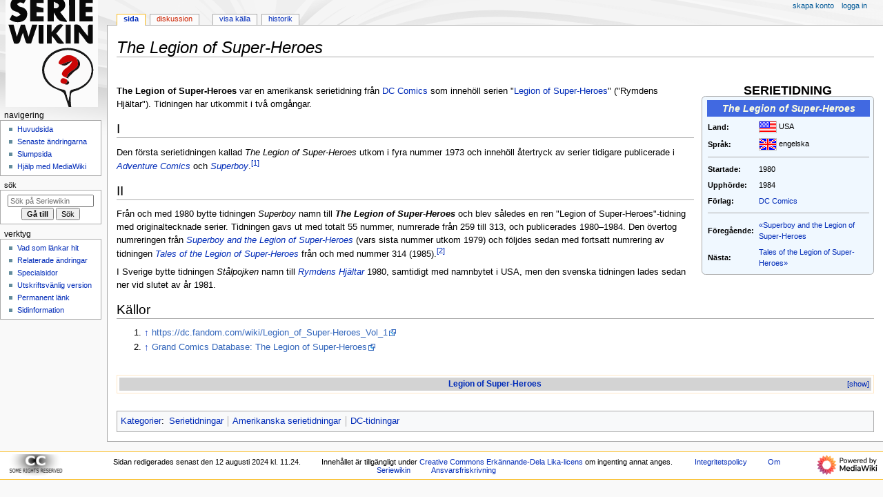

--- FILE ---
content_type: text/html; charset=UTF-8
request_url: https://seriewikin.serieframjandet.se/index.php/The_Legion_of_Super-Heroes
body_size: 11461
content:
<!DOCTYPE html>
<html class="client-nojs" lang="sv" dir="ltr">
<head>
<meta charset="UTF-8">
<title>The Legion of Super-Heroes - Seriewikin</title>
<script>document.documentElement.className="client-js";RLCONF={"wgBreakFrames":false,"wgSeparatorTransformTable":[",\t."," \t,"],"wgDigitTransformTable":["",""],"wgDefaultDateFormat":"dmy","wgMonthNames":["","januari","februari","mars","april","maj","juni","juli","augusti","september","oktober","november","december"],"wgRequestId":"037e2ff82f2a152a8d7d9173","wgCanonicalNamespace":"","wgCanonicalSpecialPageName":false,"wgNamespaceNumber":0,"wgPageName":"The_Legion_of_Super-Heroes","wgTitle":"The Legion of Super-Heroes","wgCurRevisionId":260735,"wgRevisionId":260735,"wgArticleId":38457,"wgIsArticle":true,"wgIsRedirect":false,"wgAction":"view","wgUserName":null,"wgUserGroups":["*"],"wgCategories":["Serietidningar","Amerikanska serietidningar","DC-tidningar"],"wgPageViewLanguage":"sv","wgPageContentLanguage":"sv","wgPageContentModel":"wikitext","wgRelevantPageName":"The_Legion_of_Super-Heroes","wgRelevantArticleId":38457,"wgIsProbablyEditable":false,"wgRelevantPageIsProbablyEditable":false,
"wgRestrictionEdit":[],"wgRestrictionMove":[],"wgCiteReferencePreviewsActive":true};RLSTATE={"site.styles":"ready","user.styles":"ready","user":"ready","user.options":"loading","ext.cite.styles":"ready","skins.monobook.styles":"ready"};RLPAGEMODULES=["ext.cite.ux-enhancements","site","mediawiki.page.ready","skins.monobook.scripts"];</script>
<script>(RLQ=window.RLQ||[]).push(function(){mw.loader.impl(function(){return["user.options@12s5i",function($,jQuery,require,module){mw.user.tokens.set({"patrolToken":"+\\","watchToken":"+\\","csrfToken":"+\\"});
}];});});</script>
<link rel="stylesheet" href="/load.php?lang=sv&amp;modules=ext.cite.styles%7Cskins.monobook.styles&amp;only=styles&amp;skin=monobook">
<script async="" src="/load.php?lang=sv&amp;modules=startup&amp;only=scripts&amp;raw=1&amp;skin=monobook"></script>
<link rel="stylesheet" href="/extensions/Seriewikin/seriewikin.css">
<meta name="ResourceLoaderDynamicStyles" content="">
<link rel="stylesheet" href="/load.php?lang=sv&amp;modules=site.styles&amp;only=styles&amp;skin=monobook">
<meta name="generator" content="MediaWiki 1.43.0">
<meta name="robots" content="max-image-preview:standard">
<meta name="format-detection" content="telephone=no">
<meta name="viewport" content="width=device-width, initial-scale=1.0, user-scalable=yes, minimum-scale=0.25, maximum-scale=5.0">
<link rel="search" type="application/opensearchdescription+xml" href="/rest.php/v1/search" title="Seriewikin (sv)">
<link rel="EditURI" type="application/rsd+xml" href="https://seriewikin.serieframjandet.se/api.php?action=rsd">
<link rel="license" href="http://creativecommons.org/licenses/by-sa/3.0/deed.sv">
<link rel="alternate" type="application/atom+xml" title="Seriewikin Atom-flöde" href="/index.php?title=Special:Senaste_%C3%A4ndringar&amp;feed=atom">
</head>
<body class="mediawiki ltr sitedir-ltr mw-hide-empty-elt ns-0 ns-subject page-The_Legion_of_Super-Heroes rootpage-The_Legion_of_Super-Heroes skin-monobook action-view skin--responsive"><div id="globalWrapper">
	<div id="column-content">
		<div id="content" class="mw-body" role="main">
			<a id="top"></a>
			<div id="siteNotice"></div>
			<div class="mw-indicators">
			</div>
			<h1 id="firstHeading" class="firstHeading mw-first-heading"><i>The Legion of Super-Heroes</i></h1>
			<div id="bodyContent" class="monobook-body">
				<div id="siteSub">Från Seriewikin</div>
				<div id="contentSub" ><div id="mw-content-subtitle"></div></div>
				
				<div id="jump-to-nav"></div><a href="#column-one" class="mw-jump-link">Hoppa till navigering</a><a href="#searchInput" class="mw-jump-link">Hoppa till sök</a>
				<!-- start content -->
				<div id="mw-content-text" class="mw-body-content"><div class="mw-content-ltr mw-parser-output" lang="sv" dir="ltr"><p><br />
</p>
<table class="faktaruta" cellspacing="5" style="width: 250px; text-align: left; font-size: 88%; line-height: 1.5em; border: 1px solid #AAAAAA; clear: right; float: right; margin: 0 0 0.5em 1em; padding: 0 0 0.2em 0.2em; -moz-border-radius: 0.5em; border-radius: 0.5em; background:AliceBlue;"><caption class="" style="font-size: 125%; font-weight: bold; color:black; text-transform:uppercase; font-size: large; font-weight:bold;">SERIETIDNING</caption><tbody><tr><td colspan="2" class="" style="text-align:center; font-size: 125%; font-weight: bold; padding:.3em 0; color:lightyellow; background:RoyalBlue;"><i>The Legion of Super-Heroes</i></td></tr><tr><th style="text-align:left;">Land:</th><td class="" style=""><span class="sew-image-wrap"><span class="mw-default-size" typeof="mw:File"><a href="/index.php/Fil:Mini_usa.gif" class="mw-file-description"><img src="/images/4/4b/Mini_usa.gif" decoding="async" width="24" height="16" class="mw-file-element" /></a></span></span> USA</td></tr><tr><th style="text-align:left;">Språk:</th><td class="" style=""><span class="sew-image-wrap"><span class="mw-default-size" typeof="mw:File"><a href="/index.php/Fil:Mini_storbritannien.gif" class="mw-file-description"><img src="/images/2/25/Mini_storbritannien.gif" decoding="async" width="24" height="16" class="mw-file-element" /></a></span></span> engelska</td></tr><tr><td colspan="2" class="" style="text-align:center;"><hr /></td></tr><tr><th style="text-align:left;">Startade:</th><td class="" style="">1980</td></tr><tr><th style="text-align:left;">Upphörde:</th><td class="" style="">1984</td></tr><tr><th style="text-align:left;">Förlag:</th><td class="" style=""><a href="/index.php/DC_Comics" title="DC Comics">DC Comics</a></td></tr><tr><td colspan="2" class="" style="text-align:center;"><hr /></td></tr><tr><th style="text-align:left;">Föregående:</th><td class="" style=""><a href="/index.php/Superboy_and_the_Legion_of_Super-Heroes" title="Superboy and the Legion of Super-Heroes">&#171;Superboy and the Legion of Super-Heroes</a></td></tr><tr><th style="text-align:left;">Nästa:</th><td class="" style=""><a href="/index.php/Tales_of_the_Legion_of_Super-Heroes" class="mw-redirect" title="Tales of the Legion of Super-Heroes">Tales of the Legion of Super-Heroes&#187;</a></td></tr></tbody></table>
<p><b>The Legion of Super-Heroes</b> var en amerikansk serietidning från <a href="/index.php/DC_Comics" title="DC Comics">DC Comics</a> som innehöll serien "<a href="/index.php/Legion_of_Super-Heroes" title="Legion of Super-Heroes">Legion of Super-Heroes</a>" ("Rymdens Hjältar"). Tidningen har utkommit i två omgångar.
</p>
<h2><span class="mw-headline" id="I">I</span></h2>
<p>Den första serietidningen kallad <i>The Legion of Super-Heroes</i> utkom i fyra nummer 1973 och innehöll återtryck av serier tidigare publicerade i <i><a href="/index.php/Adventure_Comics_(serietidning)" title="Adventure Comics (serietidning)">Adventure Comics</a></i> och <i><a href="/index.php/Superboy" title="Superboy">Superboy</a></i>.<sup id="cite_ref-1" class="reference"><a href="#cite_note-1"><span class="cite-bracket">&#91;</span>1<span class="cite-bracket">&#93;</span></a></sup>
</p>
<h2><span class="mw-headline" id="II">II</span></h2>
<p>Från och med 1980 bytte tidningen <i>Superboy</i> namn till <i><a class="mw-selflink selflink">The Legion of Super-Heroes</a></i> och blev således en ren "Legion of Super-Heroes"-tidning med originaltecknade serier. Tidningen gavs ut med totalt 55 nummer, numrerade från 259 till 313, och publicerades 1980&#8211;1984. Den övertog numreringen från <i><a href="/index.php/Superboy_and_the_Legion_of_Super-Heroes" title="Superboy and the Legion of Super-Heroes">Superboy and the Legion of Super-Heroes</a></i> (vars sista nummer utkom 1979) och följdes sedan med fortsatt numrering av tidningen <i><a href="/index.php/Tales_of_the_Legion_of_Super-Heroes" class="mw-redirect" title="Tales of the Legion of Super-Heroes">Tales of the Legion of Super-Heroes</a></i> från och med nummer 314 (1985).<sup id="cite_ref-2" class="reference"><a href="#cite_note-2"><span class="cite-bracket">&#91;</span>2<span class="cite-bracket">&#93;</span></a></sup>
</p><p>I Sverige bytte tidningen <i>Stålpojken</i> namn till <i><a href="/index.php/Rymdens_Hj%C3%A4ltar_(serietidning)" title="Rymdens Hjältar (serietidning)">Rymdens Hjältar</a></i> 1980, samtidigt med namnbytet i USA, men den svenska tidningen lades sedan ner vid slutet av år 1981.
</p>
<h2><span id="K.C3.A4llor"></span><span class="mw-headline" id="Källor">Källor</span></h2>
<div class="mw-references-wrap"><ol class="references">
<li id="cite_note-1"><span class="mw-cite-backlink"><a href="#cite_ref-1">↑</a></span> <span class="reference-text"><a rel="nofollow" class="external free" href="https://dc.fandom.com/wiki/Legion_of_Super-Heroes_Vol_1">https://dc.fandom.com/wiki/Legion_of_Super-Heroes_Vol_1</a></span>
</li>
<li id="cite_note-2"><span class="mw-cite-backlink"><a href="#cite_ref-2">↑</a></span> <span class="reference-text"><a rel="nofollow" class="external text" href="http://www.comics.org/series/2540/">Grand Comics Database: The Legion of Super-Heroes</a></span>
</li>
</ol></div>
<p><br />
</p>
<div style="clear:both;margin-bottom:1em;border:1px solid #FFE7C6;padding:3px;" class="NavFrame"><div class="NavHead" style="background-color:lightgrey;font-weight:bold;text-align:center"><a href="/index.php/Legion_of_Super-Heroes" title="Legion of Super-Heroes">Legion of Super-Heroes</a><br /></div><div class="NavContent" style="display:none;background-color:white;text-align:center;font-size: 110%">&#160;
<div class="NavFrame" style="border: none;"><div class="NavFrame" style="border: none;"><div class="NavFrame" style="border: none;">
<div class="NavHead" style="clear:both;background-color:#6699CC;color:white;font-weight:bold;text-align:center;height:20px;">Utgivning&#160;</div>
<div class="NavContent" style="display:none;background-color:white;text-align:center;font-size: 90%;clear:left;"><div style="background-color:lightgrey;color:black;font-weight:bold;text-align:center">Amerikanska tidningar och förlag&#160;</div>
<p><i><a href="/index.php/Adventure_Comics_(serietidning)" title="Adventure Comics (serietidning)">Adventure Comics</a></i> • <i><a href="/index.php/Superboy" title="Superboy">Superboy</a></i> • <i><a href="/index.php/Superboy_and_the_Legion_of_Super-Heroes" title="Superboy and the Legion of Super-Heroes">Superboy and the Legion of Super-Heroes</a></i> • <i><a class="mw-selflink selflink">The Legion of Super-Heroes</a></i> • <i><a href="/index.php/Tales_of_the_Legion_of_Super-Heroes" class="mw-redirect" title="Tales of the Legion of Super-Heroes">Tales of the Legion of Super-Heroes</a></i> • <a href="/index.php/DC_Comics" title="DC Comics">DC Comics</a> • <a href="/index.php/Wonder_Comics_(DC)" class="mw-redirect" title="Wonder Comics (DC)">Wonder Comics</a>
</p>
<div style="background-color:lightgrey;color:black;font-weight:bold;text-align:center">Svenska tidningar och förlag&#160;</div>
<p><i><a href="/index.php/St%C3%A5lpojken_(serietidning)" title="Stålpojken (serietidning)">Stålpojken</a></i> • <i><a href="/index.php/Rymdens_Hj%C3%A4ltar_(serietidning)" title="Rymdens Hjältar (serietidning)">Rymdens Hjältar</a></i> • <i><a href="/index.php/Supermagasinet" title="Supermagasinet">Supermagasinet</a></i> • <a href="/index.php/Semic" title="Semic">Semic</a>
</p>
<div style="background-color:lightgrey;color:black;font-weight:bold;text-align:center">Viktiga berättelser&#160;</div>
<p>"<a href="/index.php?title=One_of_Us_Is_a_Traitor&amp;action=edit&amp;redlink=1" class="new" title="One of Us Is a Traitor (sidan existerar inte)">One of Us Is a Traitor</a>" &#124; "<a href="/index.php?title=The_Death_of_Ferro_Lad&amp;action=edit&amp;redlink=1" class="new" title="The Death of Ferro Lad (sidan existerar inte)">The Death of Ferro Lad</a>" &#124; "<a href="/index.php?title=The_Adult_Legion&amp;action=edit&amp;redlink=1" class="new" title="The Adult Legion (sidan existerar inte)">The Adult Legion</a>" &#124; "<a href="/index.php?title=Mordru_the_Merciless&amp;action=edit&amp;redlink=1" class="new" title="Mordru the Merciless (sidan existerar inte)">Mordru the Merciless</a>" &#124; <i><a href="/index.php?title=Karate_Kid_(comics)&amp;action=edit&amp;redlink=1" class="new" title="Karate Kid (comics) (sidan existerar inte)">Karate Kid</a></i> &#124; "<a href="/index.php?title=Earthwar&amp;action=edit&amp;redlink=1" class="new" title="Earthwar (sidan existerar inte)">Earthwar</a>" &#124; "<a href="/index.php?title=The_Exaggerated_Death_of_Ultra_Boy&amp;action=edit&amp;redlink=1" class="new" title="The Exaggerated Death of Ultra Boy (sidan existerar inte)">The Exaggerated Death of Ultra Boy</a>" &#124; "<a href="/index.php/The_Great_Darkness_Saga" title="The Great Darkness Saga">The Great Darkness Saga</a>" &#124; "<a href="/index.php/Who_Is_Sensor_Girl%3F" title="Who Is Sensor Girl?">Who Is Sensor Girl?</a>" &#124; <i><a href="/index.php/Legionnaires_3" class="mw-redirect" title="Legionnaires 3">Legionnaires 3</a></i> &#124; <i><a href="/index.php?title=Cosmic_Boy_(serietidning)&amp;action=edit&amp;redlink=1" class="new" title="Cosmic Boy (serietidning) (sidan existerar inte)">Cosmic Boy</a></i> &#124; "<a href="/index.php?title=The_Universo_Project&amp;action=edit&amp;redlink=1" class="new" title="The Universo Project (sidan existerar inte)">The Universo Project</a>" &#124; "<a href="/index.php?title=The_Greatest_Hero_of_Them_All&amp;action=edit&amp;redlink=1" class="new" title="The Greatest Hero of Them All (sidan existerar inte)">The Greatest Hero of Them All</a>" &#124; "<a href="/index.php?title=The_Terra_Mosaic&amp;action=edit&amp;redlink=1" class="new" title="The Terra Mosaic (sidan existerar inte)">The Terra Mosaic</a>" &#124; "<a href="/index.php?title=End_of_an_Era_(comics)&amp;action=edit&amp;redlink=1" class="new" title="End of an Era (comics) (sidan existerar inte)">End of an Era</a>" &#124; "<a href="/index.php/Legion_Lost" class="mw-redirect" title="Legion Lost">Legion Lost</a>" &#124; "<a href="/index.php?title=Superboy_and_the_Legion&amp;action=edit&amp;redlink=1" class="new" title="Superboy and the Legion (sidan existerar inte)">Superboy and the Legion</a>" &#124; "<a href="/index.php?title=The_Lightning_Saga&amp;action=edit&amp;redlink=1" class="new" title="The Lightning Saga (sidan existerar inte)">The Lightning Saga</a>" &#124; "<a href="/index.php?title=Superman_and_the_Legion_of_Super-Heroes&amp;action=edit&amp;redlink=1" class="new" title="Superman and the Legion of Super-Heroes (sidan existerar inte)">Superman and the Legion of Super-Heroes</a>" &#124; <i><a href="/index.php?title=Final_Crisis:_Legion_of_3_Worlds&amp;action=edit&amp;redlink=1" class="new" title="Final Crisis: Legion of 3 Worlds (sidan existerar inte)">Final Crisis: Legion of 3 Worlds</a></i>
</p>
</div></div></div></div>
<div class="NavFrame" style="border: none;"><div class="NavFrame" style="border: none;"><div class="NavFrame" style="border: none;">
<div class="NavHead" style="clear:both;background-color:#6699CC;color:white;font-weight:bold;text-align:center;height:20px;">Personer&#160;</div>
<div class="NavContent" style="display:none;background-color:white;text-align:center;font-size: 90%;clear:left;"><div style="background-color:lightgrey;color:black;font-weight:bold;text-align:center">Ursprungsskapare</div>
<p><a href="/index.php/Otto_Binder" title="Otto Binder">Otto Binder</a> • <a href="/index.php/Al_Plastino" title="Al Plastino">Al Plastino</a> • <a href="/index.php/Mort_Weisinger" title="Mort Weisinger">Mort Weisinger</a><br />
</p>
<div style="background-color:lightgrey;color:black;font-weight:bold;text-align:center">Andra viktiga serieskapare</div>
<p><a href="/index.php/Mary_och_Tom_Bierbaum" title="Mary och Tom Bierbaum">Mary och Tom Bierbaum</a> • <a href="/index.php/Dave_Cockrum" title="Dave Cockrum">Dave Cockrum</a> •  <a href="/index.php/Gerry_Conway" title="Gerry Conway">Gerry Conway</a> • <a href="/index.php/Keith_Giffen" title="Keith Giffen">Keith Giffen</a> • <a href="/index.php/Paul_Levitz" title="Paul Levitz">Paul Levitz</a> • <a href="/index.php/Jim_Shooter" title="Jim Shooter">Jim Shooter</a> • <a href="/index.php/Mark_Waid" title="Mark Waid">Mark Waid</a>
</p>
</div></div></div></div>
<div class="NavFrame" style="border: none;"><div class="NavFrame" style="border: none;"><div class="NavFrame" style="border: none;">
<div class="NavHead" style="clear:both;background-color:#6699CC;color:white;font-weight:bold;text-align:center;height:20px;">Legion of Super-Heroes' värld&#160;</div>
<div class="NavContent" style="display:none;background-color:white;text-align:center;font-size: 90%;clear:left;"><div style="background-color:lightgrey;color:black;font-weight:bold;text-align:center">Medlemmar</div>
<p><b>Grundande medlemmar:</b> <a href="/index.php/Cosmic_Boy" title="Cosmic Boy">Cosmic Boy</a> (Kosmospojken) • <a href="/index.php/Lightning_Lad" title="Lightning Lad">Lightning Lad</a> (Blixtpojken) • <a href="/index.php/Saturn_Girl" title="Saturn Girl">Saturn Girl</a> (Saturnusflickan)<br />
<b>Därefter tillkommande medlemmar:</b> <a href="/index.php/Andromeda_(DC_Comics)" title="Andromeda (DC Comics)">Andromeda</a> • <a href="/index.php/Blok" title="Blok">Blok</a> • <a href="/index.php/Bouncing_Boy" title="Bouncing Boy">Bouncing Boy</a> (Studspojken) • <a href="/index.php/Brainiac_5" title="Brainiac 5">Brainiac 5</a> • <a href="/index.php?title=Catspaw&amp;action=edit&amp;redlink=1" class="new" title="Catspaw (sidan existerar inte)">Catspaw</a> • <a href="/index.php/Chameleon_Boy" title="Chameleon Boy">Chameleon Boy</a> (Kameleontpojken) • <a href="/index.php?title=Chameleon_Girl&amp;action=edit&amp;redlink=1" class="new" title="Chameleon Girl (sidan existerar inte)">Chameleon Girl</a> • <a href="/index.php?title=Chemical_Kid&amp;action=edit&amp;redlink=1" class="new" title="Chemical Kid (sidan existerar inte)">Chemical Kid</a> • <a href="/index.php/Chemical_King" title="Chemical King">Chemical King</a> (Kemikungen) • <a href="/index.php/Colossal_Boy" title="Colossal Boy">Colossal Boy</a> (Jättepojken) • <a href="/index.php?title=Comet_Queen&amp;action=edit&amp;redlink=1" class="new" title="Comet Queen (sidan existerar inte)">Comet Queen</a> • <a href="/index.php?title=Computo_(Danielle_Foccart)&amp;action=edit&amp;redlink=1" class="new" title="Computo (Danielle Foccart) (sidan existerar inte)">Computo (Danielle Foccart)</a> • <a href="/index.php/Dawnstar" title="Dawnstar">Dawnstar</a> (Morgonstjärnan) • <a href="/index.php?title=Dragonmage&amp;action=edit&amp;redlink=1" class="new" title="Dragonmage (sidan existerar inte)">Dragonmage</a> • <a href="/index.php?title=Dream_Boy&amp;action=edit&amp;redlink=1" class="new" title="Dream Boy (sidan existerar inte)">Dream Boy</a> • <a href="/index.php/Dream_Girl" title="Dream Girl">Dream Girl</a> (Drömflickan) • <a href="/index.php?title=Earth-Man&amp;action=edit&amp;redlink=1" class="new" title="Earth-Man (sidan existerar inte)">Earth-Man</a> • <a href="/index.php/Element_Lad" title="Element Lad">Element Lad</a> (Elementpojken) • <a href="/index.php/Ferro_Lad" title="Ferro Lad">Ferro Lad</a> (Järnpojken) • <a href="/index.php?title=Gates&amp;action=edit&amp;redlink=1" class="new" title="Gates (sidan existerar inte)">Gates</a> • <a href="/index.php?title=Gazelle_(DC_Comics)&amp;action=edit&amp;redlink=1" class="new" title="Gazelle (DC Comics) (sidan existerar inte)">Gazelle</a> • <a href="/index.php?title=Gear&amp;action=edit&amp;redlink=1" class="new" title="Gear (sidan existerar inte)">Gear</a> • <a href="/index.php?title=Glorith&amp;action=edit&amp;redlink=1" class="new" title="Glorith (sidan existerar inte)">Glorith</a> • <a href="/index.php/Invisible_Kid" title="Invisible Kid">Invisible Kid (Lyle Norg)</a> (Osynligen pojken) • <a href="/index.php?title=Invisible_Kid_(Jacques_Foccart)&amp;action=edit&amp;redlink=1" class="new" title="Invisible Kid (Jacques Foccart) (sidan existerar inte)">Invisible Kid (Jacques Foccart)</a> • <a href="/index.php/Karate_Kid" title="Karate Kid">Karate Kid (Val Armorr)</a> (Karatepojken) • <a href="/index.php/Myg" class="mw-redirect" title="Myg">Karate Kid (Myg)</a> • <a href="/index.php?title=Khund&amp;action=edit&amp;redlink=1" class="new" title="Khund (sidan existerar inte)">Khundska legionärer</a> • <a href="/index.php?title=Kid_Quantum&amp;action=edit&amp;redlink=1" class="new" title="Kid Quantum (sidan existerar inte)">Kid Quantum</a> • <a href="/index.php?title=Kinetix&amp;action=edit&amp;redlink=1" class="new" title="Kinetix (sidan existerar inte)">Kinetix</a> • <a href="/index.php/Kono" title="Kono">Kono</a> • <a href="/index.php/Lightning_Lass" title="Lightning Lass">Lightning Lass/Light Lass</a> (Blixtflickan/Viktflickan) • <a href="/index.php?title=Magnetic_Kid&amp;action=edit&amp;redlink=1" class="new" title="Magnetic Kid (sidan existerar inte)">Magnetic Kid</a> • <a href="/index.php?title=Magno&amp;action=edit&amp;redlink=1" class="new" title="Magno (sidan existerar inte)">Magno</a> • <a href="/index.php/Matter-Eater_Lad" title="Matter-Eater Lad">Matter-Eater Lad</a> (Materieslukaren) • <a href="/index.php?title=Neon&amp;action=edit&amp;redlink=1" class="new" title="Neon (sidan existerar inte)">Celeste McCauley</a> • <a href="/index.php/Mon-El" title="Mon-El">Mon-El</a> • <a href="/index.php/Monstress" title="Monstress">Monstress</a> • <a href="/index.php/Night_Girl" title="Night Girl">Night Girl</a> (Nattflickan) • <a href="/index.php?title=Devlin_O%27Ryan&amp;action=edit&amp;redlink=1" class="new" title="Devlin O&#39;Ryan (sidan existerar inte)">Devlin O'Ryan</a> • <a href="/index.php/Phantom_Girl" title="Phantom Girl">Phantom Girl</a> (Fantomflickan) • <a href="/index.php/Polar_Boy" title="Polar Boy">Polar Boy</a> (Polarpojken) • <a href="/index.php/Princess_Projectra" title="Princess Projectra">Princess Projectra/Sensor Girl</a> (prinsessan Projectra) • <a href="/index.php?title=Quislet&amp;action=edit&amp;redlink=1" class="new" title="Quislet (sidan existerar inte)">Quislet</a> • <a href="/index.php?title=Sensor&amp;action=edit&amp;redlink=1" class="new" title="Sensor (sidan existerar inte)">Sensor</a> • <a href="/index.php/Shadow_Lass" title="Shadow Lass">Shadow Lass</a> (Skuggflickan) • <a href="/index.php?title=Kent_Shakespeare&amp;action=edit&amp;redlink=1" class="new" title="Kent Shakespeare (sidan existerar inte)">Kent Shakespeare</a> • <a href="/index.php/Shikari" class="mw-redirect" title="Shikari">Shikari</a> • <a href="/index.php/Shrinking_Violet" title="Shrinking Violet">Shrinking Violet</a> (Miniatyrflickan) • <a href="/index.php?title=Spider_Girl&amp;action=edit&amp;redlink=1" class="new" title="Spider Girl (sidan existerar inte)">Spider Girl/Wave</a> • <a href="/index.php/Star_Boy" title="Star Boy">Star Boy/Starman</a> (Stjärnpojken) • <a href="/index.php/Sun_Boy" title="Sun Boy">Sun Boy</a> (Solpojken) • <a href="/index.php?title=Tellus&amp;action=edit&amp;redlink=1" class="new" title="Tellus (sidan existerar inte)">Tellus</a> • <a href="/index.php/Thunder" title="Thunder">Thunder</a> • <a href="/index.php/Timber_Wolf" title="Timber Wolf">Timber Wolf</a> (Vargen) • <a href="/index.php/Triplicate_Girl" title="Triplicate Girl">Triplicate Girl/Duo Damsel/Duplicate Damsel</a> (Trillingflickan/Dubbelflickan) • <a href="/index.php/Tyroc" title="Tyroc">Tyroc</a> • <a href="/index.php/Ultra_Boy" title="Ultra Boy">Ultra Boy</a> (Ultrapojken) • <a href="/index.php/White_Witch" title="White Witch">White Witch</a> • <a href="/index.php/Wildfire" title="Wildfire">Wildfire</a> (Vildelden) • <a href="/index.php?title=XS&amp;action=edit&amp;redlink=1" class="new" title="XS (sidan existerar inte)">XS</a><br />
<b>Särskilda medlemmar och hedersmedlemmar:</b> <a href="/index.php/Jimmy_Olsen" title="Jimmy Olsen">Elastic Lad (Jimmy Olsen)</a> • <a href="/index.php/Lana_Lang" title="Lana Lang">Insect Queen (Lana Lang)</a> • <a href="/index.php?title=Kid_Psycho&amp;action=edit&amp;redlink=1" class="new" title="Kid Psycho (sidan existerar inte)">Kid Psycho</a> • <a href="/index.php/Pete_Ross" title="Pete Ross">Pete Ross</a> • <a href="/index.php/St%C3%A5lpojken" title="Stålpojken">Superboy (Kal-El)</a> • <a href="/index.php/Superboy#The_Legion&#39;s_Superboy" title="Superboy">Superboy (Pocket Universe)</a> • <a href="/index.php/Superboy_(Kon-El)" class="mw-redirect" title="Superboy (Kon-El)">Superboy (Kon-El)</a> • <a href="/index.php/St%C3%A5lflickan" title="Stålflickan">Supergirl (Kara Zor-El)</a> • <a href="/index.php/St%C3%A5lmannen" title="Stålmannen">Superman</a> • <a href="/index.php?title=Rond_Vidar&amp;action=edit&amp;redlink=1" class="new" title="Rond Vidar (sidan existerar inte)">Rond Vidar</a>
</p>
<div style="background-color:lightgrey;color:black;font-weight:bold;text-align:center">Allierade</div>
<p><a href="/index.php/R.J._Brande" title="R.J. Brande">R.J. Brande</a> • <a href="/index.php?title=Controllers&amp;action=edit&amp;redlink=1" class="new" title="Controllers (sidan existerar inte)">Controllers</a> • <a href="/index.php?title=Shvaughn_Erin&amp;action=edit&amp;redlink=1" class="new" title="Shvaughn Erin (sidan existerar inte)">Shvaughn Erin</a> • <a href="/index.php?title=Heroes_of_Lallor&amp;action=edit&amp;redlink=1" class="new" title="Heroes of Lallor (sidan existerar inte)">Heroes of Lallor</a> • <a href="/index.php?title=Inferno_(DC_Comics)&amp;action=edit&amp;redlink=1" class="new" title="Inferno (DC Comics) (sidan existerar inte)">Inferno</a> • <a href="/index.php/Laurel_Kent" title="Laurel Kent">Laurel Kent</a> • <a href="/index.php/Legion_of_Substitute_Heroes" title="Legion of Substitute Heroes">Legion of Substitute Heroes</a> (Reservhjältarna) • <a href="/index.php/Legion_of_Super-Pets" title="Legion of Super-Pets">Legion of Super-Pets</a> • <a href="/index.php/Lori_Morning" title="Lori Morning">Lori Morning</a> • <a href="/index.php/Legion_Academy" title="Legion Academy">Legion Academy</a>
</p>
<div style="background-color:lightgrey;color:black;font-weight:bold;text-align:center">Fiender</div>
<p><a href="/index.php?title=Blight&amp;action=edit&amp;redlink=1" class="new" title="Blight (sidan existerar inte)">Blight</a> • <a href="/index.php/Brainiac" title="Brainiac">Brainiac</a> • <a href="/index.php?title=Composite_Superman&amp;action=edit&amp;redlink=1" class="new" title="Composite Superman (sidan existerar inte)">Composite Superman</a> • <a href="/index.php?title=Computo&amp;action=edit&amp;redlink=1" class="new" title="Computo (sidan existerar inte)">Computo</a> • <a href="/index.php?title=Dark_Circle&amp;action=edit&amp;redlink=1" class="new" title="Dark Circle (sidan existerar inte)">Dark Circle</a> (Svarta cirkeln) • <a href="/index.php/Darkseid" title="Darkseid">Darkseid</a> • <a href="/index.php?title=Dominators&amp;action=edit&amp;redlink=1" class="new" title="Dominators (sidan existerar inte)">Dominators</a> • <a href="/index.php?title=Prince_Evillo&amp;action=edit&amp;redlink=1" class="new" title="Prince Evillo (sidan existerar inte)">Evillo</a> • <a href="/index.php/Fatal_Five" title="Fatal Five">Fatal Five</a>: <a href="/index.php/Emerald_Empress" class="mw-redirect" title="Emerald Empress">Emerald Empress</a>, <a href="/index.php/Mano" class="mw-redirect" title="Mano">Mano</a>, <a href="/index.php/Persuader" class="mw-redirect" title="Persuader">Persuader</a>, <a href="/index.php/Tharok" title="Tharok">Tharok</a>, <a href="/index.php/Validus" title="Validus">Validus</a> • <a href="/index.php?title=Glorith&amp;action=edit&amp;redlink=1" class="new" title="Glorith (sidan existerar inte)">Glorith</a> • <a href="/index.php/Grimbor" title="Grimbor">Grimbor</a> • <a href="/index.php?title=Infinite_Man&amp;action=edit&amp;redlink=1" class="new" title="Infinite Man (sidan existerar inte)">Infinite Man</a> • <a href="/index.php?title=Justice_League_of_Earth&amp;action=edit&amp;redlink=1" class="new" title="Justice League of Earth (sidan existerar inte)">Justice League of Earth</a> • <a href="/index.php?title=Khund&amp;action=edit&amp;redlink=1" class="new" title="Khund (sidan existerar inte)">Khunderna</a> • <a href="/index.php?title=League_of_Super-Assassins&amp;action=edit&amp;redlink=1" class="new" title="League of Super-Assassins (sidan existerar inte)">League of Super-Assassins</a> • <a href="/index.php/Legion_of_Super-Villains" title="Legion of Super-Villains">Legion of Super-Villains</a>: <a href="/index.php?title=Cosmic_King&amp;action=edit&amp;redlink=1" class="new" title="Cosmic King (sidan existerar inte)">Cosmic King</a>, <a href="/index.php/Lightning_Lord" title="Lightning Lord">Lightning Lord</a> (Blixtmästaren), <a href="/index.php?title=Saturn_Queen&amp;action=edit&amp;redlink=1" class="new" title="Saturn Queen (sidan existerar inte)">Saturn Queen</a> • <a href="/index.php/Leland_McCauley" title="Leland McCauley">Leland McCauley</a> • <a href="/index.php/Mordru" title="Mordru">Mordru</a> • <a href="/index.php/Nemesis_Kid" class="mw-redirect" title="Nemesis Kid">Nemesis Kid</a> • <a href="/index.php?title=Ol-Vir&amp;action=edit&amp;redlink=1" class="new" title="Ol-Vir (sidan existerar inte)">Ol-Vir</a> • <a href="/index.php?title=Omega&amp;action=edit&amp;redlink=1" class="new" title="Omega (sidan existerar inte)">Omega</a> • <a href="/index.php?title=Pulsar_Stargrave&amp;action=edit&amp;redlink=1" class="new" title="Pulsar Stargrave (sidan existerar inte)">Pulsar Stargrave</a> • <a href="/index.php/Ra%27s_al_Ghul" title="Ra&#39;s al Ghul">Ra's al Ghul</a> • <a href="/index.php?title=Roxxas&amp;action=edit&amp;redlink=1" class="new" title="Roxxas (sidan existerar inte)">Roxxas</a> • <a href="/index.php?title=Sklarian_Raiders&amp;action=edit&amp;redlink=1" class="new" title="Sklarian Raiders (sidan existerar inte)">Sklarian Raiders</a> • <a href="/index.php?title=Starfinger&amp;action=edit&amp;redlink=1" class="new" title="Starfinger (sidan existerar inte)">Starfinger</a> • <a href="/index.php?title=Sun-Eater&amp;action=edit&amp;redlink=1" class="new" title="Sun-Eater (sidan existerar inte)">Sun-Eater</a> • <a href="/index.php/Superboy-Prime" title="Superboy-Prime">Superboy-Prime</a> • <a href="/index.php/Time_Trapper" title="Time Trapper">Time Trapper</a> • <a href="/index.php?title=Universo&amp;action=edit&amp;redlink=1" class="new" title="Universo (sidan existerar inte)">Universo</a> • <a href="/index.php/Vandal_Savage" title="Vandal Savage">Vandal Savage</a> • <a href="/index.php?title=White_Triangle&amp;action=edit&amp;redlink=1" class="new" title="White Triangle (sidan existerar inte)">White Triangle</a>
</p>
<div style="background-color:lightgrey;color:black;font-weight:bold;text-align:center">Relaterade figurer och grupper</div>
<p><a href="/index.php?title=Iris_West_Allen&amp;action=edit&amp;redlink=1" class="new" title="Iris West Allen (sidan existerar inte)">Iris West Allen</a> &#124; <a href="/index.php?title=Atmos&amp;action=edit&amp;redlink=1" class="new" title="Atmos (sidan existerar inte)">Atmos</a> &#124; <a href="/index.php?title=Dev-Em&amp;action=edit&amp;redlink=1" class="new" title="Dev-Em (sidan existerar inte)">Dev-Em</a> &#124; <a href="/index.php?title=Imperiex&amp;action=edit&amp;redlink=1" class="new" title="Imperiex (sidan existerar inte)">Imperiex</a> &#124; <a href="/index.php/Kid_Flash" title="Kid Flash">Kid Flash</a> (Impulse) &#124; <a href="/index.php?title=Interlac&amp;action=edit&amp;redlink=1" class="new" title="Interlac (sidan existerar inte)">Interlac</a> &#124; <a href="/index.php/DC_One_Million#The_Justice_Legions" title="DC One Million">Justice Legion L</a> &#124; <a href="/index.php?title=Kwai&amp;action=edit&amp;redlink=1" class="new" title="Kwai (sidan existerar inte)">Kwai</a> &#124; <a href="/index.php/L.E.G.I.O.N." title="L.E.G.I.O.N.">L.E.G.I.O.N.</a> &#124; <a href="/index.php?title=Miracle_Machine&amp;action=edit&amp;redlink=1" class="new" title="Miracle Machine (sidan existerar inte)">Miracle Machine</a> &#124; <a href="/index.php?title=R.E.B.E.L.S.&amp;action=edit&amp;redlink=1" class="new" title="R.E.B.E.L.S. (sidan existerar inte)">R.E.B.E.L.S.</a> &#124; <a href="/index.php?title=Reflecto&amp;action=edit&amp;redlink=1" class="new" title="Reflecto (sidan existerar inte)">Reflecto</a> &#124; <a href="/index.php?title=Tornado_Twins&amp;action=edit&amp;redlink=1" class="new" title="Tornado Twins (sidan existerar inte)">Tornado Twins</a> &#124; <a href="/index.php?title=Wanderers_(DC)&amp;action=edit&amp;redlink=1" class="new" title="Wanderers (DC) (sidan existerar inte)">Wanderers</a> &#124; <a href="/index.php?title=Workforce&amp;action=edit&amp;redlink=1" class="new" title="Workforce (sidan existerar inte)">Workforce</a> &#124; <a href="/index.php?title=Sodam_Yat&amp;action=edit&amp;redlink=1" class="new" title="Sodam Yat (sidan existerar inte)">Sodam Yat</a>
</p>
<div style="background-color:lightgrey;color:black;font-weight:bold;text-align:center">Himlakroppar</div>
<p><a href="/index.php?title=Bismoll&amp;action=edit&amp;redlink=1" class="new" title="Bismoll (sidan existerar inte)">Bismoll</a> • <a href="/index.php?title=Braal&amp;action=edit&amp;redlink=1" class="new" title="Braal (sidan existerar inte)">Braal</a> • <a href="/index.php?title=Colu&amp;action=edit&amp;redlink=1" class="new" title="Colu (sidan existerar inte)">Colu</a> • <a href="/index.php/Daxam" title="Daxam">Daxam</a> • <a href="/index.php/Dryad" title="Dryad">Dryad</a> • <a href="/index.php?title=Durla&amp;action=edit&amp;redlink=1" class="new" title="Durla (sidan existerar inte)">Durla</a> • <a href="/index.php?title=Imsk&amp;action=edit&amp;redlink=1" class="new" title="Imsk (sidan existerar inte)">Imsk</a> • <a href="/index.php/Naltor" title="Naltor">Naltor</a> • <a href="/index.php?title=Orando&amp;action=edit&amp;redlink=1" class="new" title="Orando (sidan existerar inte)">Orando</a> • <a href="/index.php?title=Rimbor&amp;action=edit&amp;redlink=1" class="new" title="Rimbor (sidan existerar inte)">Rimbor</a> • <a href="/index.php?title=Shanghalla&amp;action=edit&amp;redlink=1" class="new" title="Shanghalla (sidan existerar inte)">Shanghalla</a> • <a href="/index.php?title=Sorcerers%27_World&amp;action=edit&amp;redlink=1" class="new" title="Sorcerers&#39; World (sidan existerar inte)">Sorcerers' World</a> • <a href="/index.php?title=Starhaven&amp;action=edit&amp;redlink=1" class="new" title="Starhaven (sidan existerar inte)">Starhaven</a> • <a href="/index.php?title=Takron-Galtos&amp;action=edit&amp;redlink=1" class="new" title="Takron-Galtos (sidan existerar inte)">Takron-Galtos</a> • <a href="/index.php?title=Tharn&amp;action=edit&amp;redlink=1" class="new" title="Tharn (sidan existerar inte)">Tharn</a> • <a href="/index.php/Titan_(m%C3%A5ne)" title="Titan (måne)">Titan</a> • <a href="/index.php?title=Trom&amp;action=edit&amp;redlink=1" class="new" title="Trom (sidan existerar inte)">Trom</a> • <a href="/index.php?title=Weber%27s_World&amp;action=edit&amp;redlink=1" class="new" title="Weber&#39;s World (sidan existerar inte)">Weber's World</a> • <a href="/index.php?title=Winath&amp;action=edit&amp;redlink=1" class="new" title="Winath (sidan existerar inte)">Winath</a> • <a href="/index.php?title=Xanthu&amp;action=edit&amp;redlink=1" class="new" title="Xanthu (sidan existerar inte)">Xanthu</a> • <a href="/index.php?title=Xolnar&amp;action=edit&amp;redlink=1" class="new" title="Xolnar (sidan existerar inte)">Xolnar</a> • <a href="/index.php?title=Zuun&amp;action=edit&amp;redlink=1" class="new" title="Zuun (sidan existerar inte)">Zuun</a>
</p>
<div style="background-color:lightgrey;color:black;font-weight:bold;text-align:center">Föremål och organisationer</div>
<p><a href="/index.php/Flygring" title="Flygring">Flygring</a> • <a href="/index.php?title=Science_Police&amp;action=edit&amp;redlink=1" class="new" title="Science Police (sidan existerar inte)">Science Police</a> • <a href="/index.php?title=United_Planets&amp;action=edit&amp;redlink=1" class="new" title="United Planets (sidan existerar inte)">United Planets</a>
</p>
<div style="background-color:lightgrey;color:black;font-weight:bold;text-align:center">Kontinuiteter&#160;</div>
<p><b>Kanoniska kontinuiteter:</b> <a href="/index.php?title=Legion_of_Super-Heroes_(1958)&amp;action=edit&amp;redlink=1" class="new" title="Legion of Super-Heroes (1958) (sidan existerar inte)">Originalkontinuiteten</a> &#124; <a href="/index.php?title=Legion_of_Super-Heroes_(1994_team)&amp;action=edit&amp;redlink=1" class="new" title="Legion of Super-Heroes (1994 team) (sidan existerar inte)">Post-Zero Hour</a> &#124; <a href="/index.php?title=Legion_of_Super-Heroes_(2004_team)&amp;action=edit&amp;redlink=1" class="new" title="Legion of Super-Heroes (2004 team) (sidan existerar inte)">Threeboot</a> &#124; <a href="/index.php?title=Legion_of_Super-Heroes_(1958_team)&amp;action=edit&amp;redlink=1" class="new" title="Legion of Super-Heroes (1958 team) (sidan existerar inte)">Post-Infinite Crisis</a>
<br />
<b>Alternativa kontinuiteter:</b> <a href="/index.php?title=Legion_of_Galactic_Guardians_2099&amp;action=edit&amp;redlink=1" class="new" title="Legion of Galactic Guardians 2099 (sidan existerar inte)">Legion of Galactic Guardians 2099</a> • <a href="/index.php?title=Superboy%27s_Legion&amp;action=edit&amp;redlink=1" class="new" title="Superboy&#39;s Legion (sidan existerar inte)">Superboy's Legion</a> • <a href="/index.php?title=Legion_of_Super_Heroes_in_the_31st_Century&amp;action=edit&amp;redlink=1" class="new" title="Legion of Super Heroes in the 31st Century (sidan existerar inte)">Legion of Super Heroes in the 31st Century</a>
</p>
</div></div></div></div>
<div class="NavFrame" style="border: none;"><div class="NavFrame" style="border: none;"><div class="NavFrame" style="border: none;">
<div class="NavHead" style="clear:both;background-color:#6699CC;color:white;font-weight:bold;text-align:center;height:20px;">Relaterat&#160;</div>
<div class="NavContent" style="display:none;background-color:white;text-align:center;font-size: 90%;clear:left;"><div style="background-color:lightgrey;color:black;font-weight:bold;text-align:center">Adaptioner</div>
<p><a href="/index.php?title=Legion_of_Super_Heroes_(TV-serie)&amp;action=edit&amp;redlink=1" class="new" title="Legion of Super Heroes (TV-serie) (sidan existerar inte)">Legion of Super Heroes (TV-serie)</a><i></i>
<a href="/index.php/Smallville_(TV-serie)" class="mw-redirect" title="Smallville (TV-serie)"><i>Smallville</i> (säsong 8)</a> &#124; "<a href="/index.php?title=New_Kids_in_Town_(Superman:_The_Animated_Series_episode)&amp;action=edit&amp;redlink=1" class="new" title="New Kids in Town (Superman: The Animated Series episode) (sidan existerar inte)">New Kids in Town</a>" (<i><a href="/index.php/Superman:_The_Animated_Series" class="mw-redirect" title="Superman: The Animated Series">Superman: The Animated Series</a></i>) &#124; "<a href="/index.php?title=List_of_Justice_League_episodes&amp;action=edit&amp;redlink=1" class="new" title="List of Justice League episodes (sidan existerar inte)">Far From Home</a>" (<i><a href="/index.php/Justice_League_Unlimited" class="mw-redirect" title="Justice League Unlimited">Justice League Unlimited</a></i>) &#124;  <i><a href="/index.php?title=JLA_Adventures:_Trapped_in_Time&amp;action=edit&amp;redlink=1" class="new" title="JLA Adventures: Trapped in Time (sidan existerar inte)">JLA Adventures: Trapped in Time</a></i>
</p>
</div></div></div></div></div><div class="NavEnd"></div></div>


<!-- 
NewPP limit report
Cached time: 20260130230914
Cache expiry: 86400
Reduced expiry: false
Complications: []
CPU time usage: 0.102 seconds
Real time usage: 0.121 seconds
Preprocessor visited node count: 1959/1000000
Post‐expand include size: 38693/2097152 bytes
Template argument size: 19520/2097152 bytes
Highest expansion depth: 23/100
Expensive parser function count: 0/100
Unstrip recursion depth: 0/20
Unstrip post‐expand size: 930/5000000 bytes
-->
<!--
Transclusion expansion time report (%,ms,calls,template)
100.00%   79.867      1 -total
 81.33%   64.955      1 Mall:Faktaruta_serietidning
 75.27%   60.112      1 Mall:Faktaruta
 23.42%   18.701      2 Mall:Land
 16.21%   12.946      2 Mall:Flagga
 12.84%   10.254      1 Mall:Legion
 12.83%   10.250      2 Mall:Bildram
  9.93%    7.930      2 Mall:Flagga_utan_ram
  6.46%    5.163      1 Mall:Språk
  6.14%    4.902      1 Mall:Flexi
-->

<!-- Saved in parser cache with key seriewikinserieframjandetse-seriewikin_:pcache:idhash:38457-0!canonical and timestamp 20260130230914 and revision id 260735. Rendering was triggered because: page-view
 -->
</div>
<div class="printfooter" data-nosnippet="">Hämtad från ”<a dir="ltr" href="https://seriewikin.serieframjandet.se/index.php?title=The_Legion_of_Super-Heroes&amp;oldid=260735">https://seriewikin.serieframjandet.se/index.php?title=The_Legion_of_Super-Heroes&amp;oldid=260735</a>”</div></div>
				<div id="catlinks" class="catlinks" data-mw="interface"><div id="mw-normal-catlinks" class="mw-normal-catlinks"><a href="/index.php/Special:Kategorier" title="Special:Kategorier">Kategorier</a>: <ul><li><a href="/index.php/Kategori:Serietidningar" title="Kategori:Serietidningar">Serietidningar</a></li><li><a href="/index.php/Kategori:Amerikanska_serietidningar" title="Kategori:Amerikanska serietidningar">Amerikanska serietidningar</a></li><li><a href="/index.php/Kategori:DC-tidningar" title="Kategori:DC-tidningar">DC-tidningar</a></li></ul></div></div>
				<!-- end content -->
				<div class="visualClear"></div>
			</div>
		</div>
		<div class="visualClear"></div>
	</div>
	<div id="column-one" >
		<h2>Navigeringsmeny</h2>
		<div role="navigation" class="portlet" id="p-cactions" aria-labelledby="p-cactions-label">
			<h3 id="p-cactions-label" >Sidåtgärder</h3>
			<div class="pBody">
				<ul >
				<li id="ca-nstab-main" class="selected mw-list-item"><a href="/index.php/The_Legion_of_Super-Heroes" title="Visa innehållssidan [c]" accesskey="c">Sida</a></li><li id="ca-talk" class="new mw-list-item"><a href="/index.php?title=Diskussion:The_Legion_of_Super-Heroes&amp;action=edit&amp;redlink=1" rel="discussion" class="new" title="Diskussion om innehållssidan (sidan existerar inte) [t]" accesskey="t">Diskussion</a></li><li id="ca-view" class="selected mw-list-item"><a href="/index.php/The_Legion_of_Super-Heroes">Läs</a></li><li id="ca-viewsource" class="mw-list-item"><a href="/index.php?title=The_Legion_of_Super-Heroes&amp;action=edit" title="Den här sidan är skrivskyddad.&#10;Du kan se källtexten [e]" accesskey="e">Visa källa</a></li><li id="ca-history" class="mw-list-item"><a href="/index.php?title=The_Legion_of_Super-Heroes&amp;action=history" title="Tidigare versioner av sidan [h]" accesskey="h">Historik</a></li>
				
				</ul>
			</div>
		</div>
		
<div role="navigation" class="portlet mw-portlet mw-portlet-cactions-mobile"
	id="p-cactions-mobile" aria-labelledby="p-cactions-mobile-label">
	<h3 id="p-cactions-mobile-label" >Sidåtgärder</h3>
	<div class="pBody">
		<ul ><li id="main-mobile" class="selected mw-list-item"><a href="/index.php/The_Legion_of_Super-Heroes" title="Sida">Sida</a></li><li id="talk-mobile" class="new mw-list-item"><a href="/index.php?title=Diskussion:The_Legion_of_Super-Heroes&amp;action=edit&amp;redlink=1" title=" (sidan existerar inte)" class="new">Diskussion</a></li><li id="ca-more" class="mw-list-item"><a href="#p-cactions">Fler</a></li><li id="ca-tools" class="mw-list-item"><a href="#p-tb" title="Verktyg">Verktyg</a></li></ul>
		
	</div>
</div>

		<div role="navigation" class="portlet" id="p-personal" aria-labelledby="p-personal-label">
			<h3 id="p-personal-label" >Personliga verktyg</h3>
			<div class="pBody">
				<ul >
				<li id="pt-createaccount" class="mw-list-item"><a href="/index.php?title=Special:Skapa_konto&amp;returnto=The+Legion+of+Super-Heroes" title="Du uppmuntras att skapa ett konto och logga in, men det är inte obligatoriskt">Skapa konto</a></li><li id="pt-login" class="mw-list-item"><a href="/index.php?title=Special:Inloggning&amp;returnto=The+Legion+of+Super-Heroes" title="Du uppmuntras att logga in, men det är inget krav [o]" accesskey="o">Logga in</a></li>
				</ul>
			</div>
		</div>
		<div class="portlet" id="p-logo" role="banner">
			<a href="/index.php/Startsidan" class="mw-wiki-logo"></a>
		</div>
		<div id="sidebar">
		
<div role="navigation" class="portlet mw-portlet mw-portlet-navigation"
	id="p-navigation" aria-labelledby="p-navigation-label">
	<h3 id="p-navigation-label" >Navigering</h3>
	<div class="pBody">
		<ul ><li id="n-mainpage-description" class="mw-list-item"><a href="/index.php/Startsidan" title="Besök huvudsidan [z]" accesskey="z">Huvudsida</a></li><li id="n-recentchanges" class="mw-list-item"><a href="/index.php/Special:Senaste_%C3%A4ndringar" title="Lista över de senaste ändringarna på wikin [r]" accesskey="r">Senaste ändringarna</a></li><li id="n-randompage" class="mw-list-item"><a href="/index.php/Special:Slumpsida" title="Gå till en slumpmässigt vald sida [x]" accesskey="x">Slumpsida</a></li><li id="n-Hjälp-med-MediaWiki" class="mw-list-item"><a href="/index.php/Seriewikin:Hj%C3%A4lp">Hjälp med MediaWiki</a></li></ul>
		
	</div>
</div>

		<div role="search" class="portlet" id="p-search">
			<h3 id="p-search-label" ><label for="searchInput">Sök</label></h3>
			<div class="pBody" id="searchBody">
				<form action="/index.php" id="searchform"><input type="hidden" value="Special:Sök" name="title"><input type="search" name="search" placeholder="Sök på Seriewikin" aria-label="Sök på Seriewikin" autocapitalize="sentences" title="Sök på Seriewikin [f]" accesskey="f" id="searchInput"><input type="submit" name="go" value="Gå till" title="Gå till sidan med exakt detta namn om den finns" class="searchButton" id="searchButton"> <input type="submit" name="fulltext" value="Sök" title="Sök efter sidor som innehåller denna text" class="searchButton mw-fallbackSearchButton" id="mw-searchButton"></form>
			</div>
		</div>
		
<div role="navigation" class="portlet mw-portlet mw-portlet-tb"
	id="p-tb" aria-labelledby="p-tb-label">
	<h3 id="p-tb-label" >Verktyg</h3>
	<div class="pBody">
		<ul ><li id="t-whatlinkshere" class="mw-list-item"><a href="/index.php/Special:L%C3%A4nkar_hit/The_Legion_of_Super-Heroes" title="Lista över alla wikisidor som länkar hit [j]" accesskey="j">Vad som länkar hit</a></li><li id="t-recentchangeslinked" class="mw-list-item"><a href="/index.php/Special:Senaste_relaterade_%C3%A4ndringar/The_Legion_of_Super-Heroes" rel="nofollow" title="Visa senaste ändringarna av sidor som den här sidan länkar till [k]" accesskey="k">Relaterade ändringar</a></li><li id="t-specialpages" class="mw-list-item"><a href="/index.php/Special:Specialsidor" title="Lista över alla specialsidor [q]" accesskey="q">Specialsidor</a></li><li id="t-print" class="mw-list-item"><a href="javascript:print();" rel="alternate" title="Utskriftsvänlig version av den här sidan [p]" accesskey="p">Utskriftsvänlig version</a></li><li id="t-permalink" class="mw-list-item"><a href="/index.php?title=The_Legion_of_Super-Heroes&amp;oldid=260735" title="Permanent länk till den här versionen av sidan">Permanent länk</a></li><li id="t-info" class="mw-list-item"><a href="/index.php?title=The_Legion_of_Super-Heroes&amp;action=info" title="Mer information om denna sida">Sidinformation</a></li></ul>
		
	</div>
</div>

		
		</div>
		<a href="#sidebar" title="Hoppa till navigering"
			class="menu-toggle" id="sidebar-toggle"></a>
		<a href="#p-personal" title="användarverktyg"
			class="menu-toggle" id="p-personal-toggle"></a>
		<a href="#globalWrapper" title="tillbaka till början"
			class="menu-toggle" id="globalWrapper-toggle"></a>
	</div>
	<!-- end of the left (by default at least) column -->
	<div class="visualClear"></div>
	<div id="footer" class="mw-footer" role="contentinfo"
		>
		<div id="f-copyrightico" class="footer-icons">
			<a href="http://creativecommons.org/licenses/by-sa/3.0/deed.sv" class="cdx-button cdx-button--fake-button cdx-button--size-large cdx-button--fake-button--enabled"><img src="/images/90px-CC_some_rights_reserved.png" alt="Creative Commons Erkännande-Dela Lika-licens" width="88" height="31" loading="lazy"></a>
		</div>
		<div id="f-poweredbyico" class="footer-icons">
			<a href="https://www.mediawiki.org/" class="cdx-button cdx-button--fake-button cdx-button--size-large cdx-button--fake-button--enabled"><img src="/resources/assets/poweredby_mediawiki.svg" alt="Powered by MediaWiki" width="88" height="31" loading="lazy"></a>
		</div>
		<ul id="f-list">
			<li id="lastmod"> Sidan redigerades senast den 12 augusti 2024 kl. 11.24.</li><li id="copyright">Innehållet är tillgängligt under <a class="external" rel="nofollow" href="http://creativecommons.org/licenses/by-sa/3.0/deed.sv">Creative Commons Erkännande-Dela Lika-licens</a> om ingenting annat anges.</li>
			<li id="privacy"><a href="/index.php/Seriewikin:Integritetspolicy">Integritetspolicy</a></li><li id="about"><a href="/index.php/Seriewikin:Om">Om Seriewikin</a></li><li id="disclaimers"><a href="/index.php/Seriewikin:Ansvarsfriskrivning">Ansvarsfriskrivning</a></li>
		</ul>
	</div>
</div>
<script>(RLQ=window.RLQ||[]).push(function(){mw.config.set({"wgBackendResponseTime":289,"wgPageParseReport":{"limitreport":{"cputime":"0.102","walltime":"0.121","ppvisitednodes":{"value":1959,"limit":1000000},"postexpandincludesize":{"value":38693,"limit":2097152},"templateargumentsize":{"value":19520,"limit":2097152},"expansiondepth":{"value":23,"limit":100},"expensivefunctioncount":{"value":0,"limit":100},"unstrip-depth":{"value":0,"limit":20},"unstrip-size":{"value":930,"limit":5000000},"timingprofile":["100.00%   79.867      1 -total"," 81.33%   64.955      1 Mall:Faktaruta_serietidning"," 75.27%   60.112      1 Mall:Faktaruta"," 23.42%   18.701      2 Mall:Land"," 16.21%   12.946      2 Mall:Flagga"," 12.84%   10.254      1 Mall:Legion"," 12.83%   10.250      2 Mall:Bildram","  9.93%    7.930      2 Mall:Flagga_utan_ram","  6.46%    5.163      1 Mall:Språk","  6.14%    4.902      1 Mall:Flexi"]},"cachereport":{"timestamp":"20260130230914","ttl":86400,"transientcontent":false}}});});</script>
<!-- No web analytics configured. -->

</body>
</html>